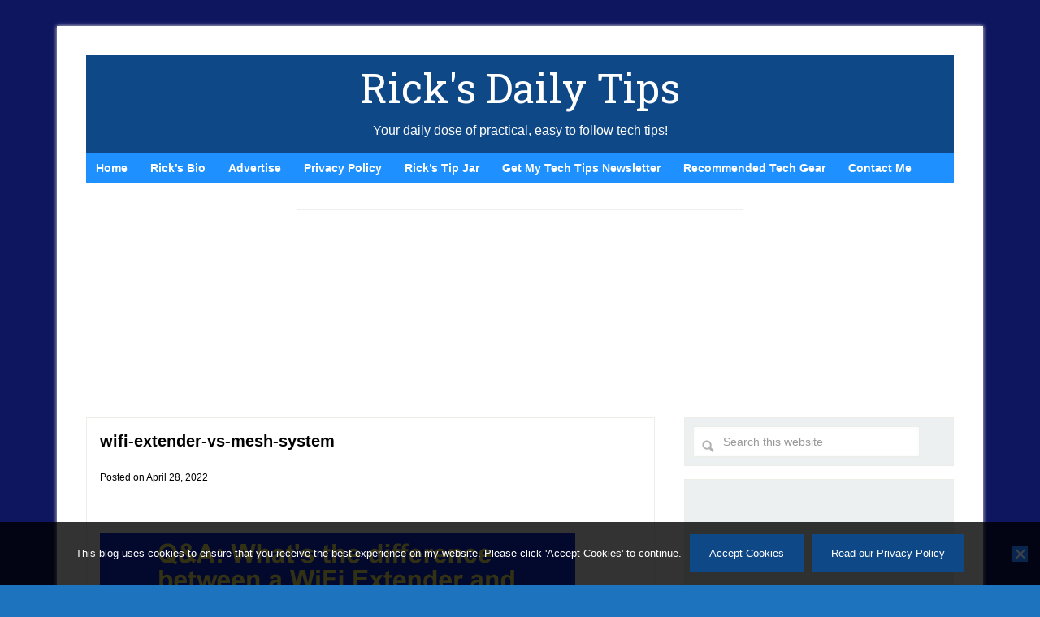

--- FILE ---
content_type: text/html; charset=utf-8
request_url: https://www.google.com/recaptcha/api2/aframe
body_size: 268
content:
<!DOCTYPE HTML><html><head><meta http-equiv="content-type" content="text/html; charset=UTF-8"></head><body><script nonce="Q4Y95J2I9wL44jMoXSMnNw">/** Anti-fraud and anti-abuse applications only. See google.com/recaptcha */ try{var clients={'sodar':'https://pagead2.googlesyndication.com/pagead/sodar?'};window.addEventListener("message",function(a){try{if(a.source===window.parent){var b=JSON.parse(a.data);var c=clients[b['id']];if(c){var d=document.createElement('img');d.src=c+b['params']+'&rc='+(localStorage.getItem("rc::a")?sessionStorage.getItem("rc::b"):"");window.document.body.appendChild(d);sessionStorage.setItem("rc::e",parseInt(sessionStorage.getItem("rc::e")||0)+1);localStorage.setItem("rc::h",'1768756080879');}}}catch(b){}});window.parent.postMessage("_grecaptcha_ready", "*");}catch(b){}</script></body></html>